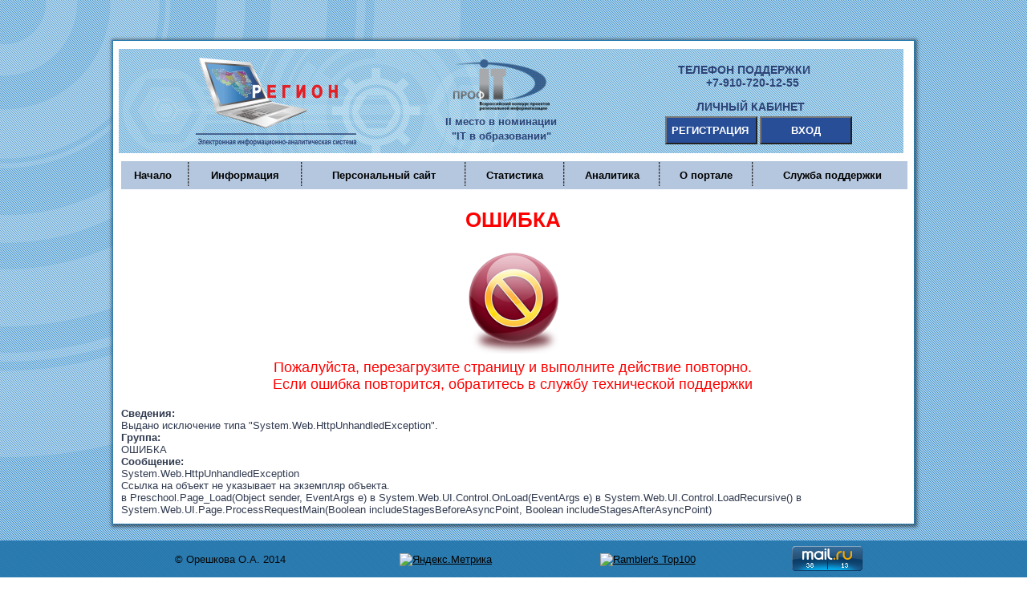

--- FILE ---
content_type: text/html; charset=utf-8
request_url: https://region67.region-systems.ru/Preschool.aspx?IdU=mdou15smolensk
body_size: 7108
content:


<!DOCTYPE html>

<html xmlns="http://www.w3.org/1999/xhtml">
<head><meta name="viewport" content="initial-scale = 1.0, maximum-scale = 1.0, user-scalable = no, width = device-width" /><meta charset="utf-8" /><title>
	ЭИАС Регион
</title>
    <script src="/Style-Art/jquery.js"></script>
    <script src="/Style-Art/script.js"></script>
    <script src="/Style-Art/script.responsive.js"></script>
    <link href="/Style-Art/style.css?4" rel="stylesheet" />
    <!--<link href="/Style-Art/style.ie7.css" rel="stylesheet" />-->
    <link href="/Style-Art/style.responsive.css" rel="stylesheet" />
    <!--<meta name="ms-https-connections-only" content="true" />-->
    <meta name="description" content="Электронная Информационно-Аналитическая Система Регион" /><meta property="og:description" content="Электронная Информационно-Аналитическая Система Регион" /><meta name="keywords" content="эиас регион, регион эиас, повышение квалификации, аттестация, статистика, аналитика" />

    <!--<script src="/Scripts/Snow/snowOk.js"></script>-->

    
<style type="text/css">
	.MenuRegion_0 { background-color:white;visibility:hidden;display:none;position:absolute;left:0px;top:0px; }
	.MenuRegion_1 { color:Black;font-family:Arial;font-size:Small;font-weight:bold;text-decoration:none; }
	.MenuRegion_2 { color:Black;background-color:#B5C7DE;font-family:Arial;font-size:Small;font-weight:bold;height:35px;width:100%; }
	.MenuRegion_3 {  }
	.MenuRegion_4 { padding:2px 5px 2px 5px; }
	.MenuRegion_5 {  }
	.MenuRegion_6 { padding:2px 5px 2px 5px; }
	.MenuRegion_7 { background-color:#B5C7DE; }
	.MenuRegion_8 { color:White; }
	.MenuRegion_9 { background-color:#284E98;height:35px; }
	.MenuRegion_10 {  }
	.MenuRegion_11 { background-color:#507CD1; }
	.MenuRegion_12 {  }
	.MenuRegion_13 {  }
	.MenuRegion_14 { color:White; }
	.MenuRegion_15 { color:White;background-color:#284E98;height:35px;width:100%; }
	.MenuRegion_16 { color:White; }
	.MenuRegion_17 { color:White;background-color:#284E98; }

</style></head>
<body id="regionbody">



    <form method="post" action="Error/Error.aspx?handler=Application_Error+-+Global.asax" id="form1">
<div class="aspNetHidden">
<input type="hidden" name="__EVENTTARGET" id="__EVENTTARGET" value="" />
<input type="hidden" name="__EVENTARGUMENT" id="__EVENTARGUMENT" value="" />
<input type="hidden" name="__VIEWSTATE" id="__VIEWSTATE" value="Fgp9KqA49gkylRzFw20NE0ePvuorZhbNyg4Bh/8qUvySsBwvVxKIyJ1mkFRmIJOTTY7hN2BgABecbKU6VcfH8a4s30jnCd3z5+XBINKzukeVHBvhHVLeVP61au+xXrkTEeaPKEb8LYKxNp88Ki/R1SmWn0s5zJdfCytypxs4mSLT4zZUdWWBp4nJtunU2ZRsWOO3Q+FNJPOlFAc82irRHeKyj0VdzLhjS4tIGLWFVMxupOz2/4zOAdP5/2Q9CoG5dDZZEn46zmk6npiARJe++qq8RAwt/iTRMFxvb1Eel2fAm81/S2VIOqpLmRqZjvYoCKc463GRLtEqDbnhQ5ED7BqdXHcbmwPMOrGSQSf/ZmAJBoD9VUnc4dkUWNNZ2uWjLMDqmALx7qJCKkND3Vrz+yTARmG+L8I6ernvt5xzMSWEld1LRCHuFBP28jBYRe3sg1b0y2kOBZ3iXQpFoAq4Ei8eZBDlnZ9iOcXU8wY1k+gzY677p8M4Y+nLEZ0gvPV8GeY8nKwZDn/ipt2ovtDq4RrNUmPVptZQyff8MP8LaIp5EsTOD9JmvvDuSWmxVK6FYYrDAvoDeC2g4Wjo/X15Q89gVbcbLcit9VJV73pWZIlw9LCv+XIYVwe04ia74TDGqmhX2agDwcHwOAJKqKbm6d5Mwd5kZXsNP1veTL03EmdsynaAvHrCoHellWM1jUc2KfWfScMJXmocgxsI8Kk+kKXVSvaikZkhBLxU1fwpLY2t5VIM6RxbBmj0peCnvAZAOvEjpsYpO9CMyublX03RMdtc/HnWcwFOgfWTMPcKBwjKn+r5ugiYAhEv9UBmysw0+ScrAm07ierMi7KeaJeUchv9v4hCXBqWj2XTnXzAcS8O95fMg8faDnw+C+aBkLMP+ZWHxYL6Lo9NMzaahsA+MJL5RsS96QY6AorE3rSqoT5yAg43JpBts7Y3NRnktew3xLsjW1DRetZpWimBqstP7C/Hdn+ccdF/PBNfiaCMhhjnJaiESwu31CSoSbyMtzcIsb7wEueOqEqYoEmTyM+AGOQJRk9g7las1I6X0P9ScwYDynExuBPiad02lUEqWxwm4iFJRwhBb56X5I1UcLnOldRx5bZXRro9C/E/QwNcKpOWrAhAMy0SYxrNDzX57rlSulOMUrCN7DSElUHNCQZVYU/g81c9Cql9XRPBpoX2aK+YeJSMhymgVJk9coKBrgp6JCTIfOntsrceDv57apC65hLEQrmWVY6kO3E5ZZkttVTVBcI9MEtcw0JuzJ+n0zKTSHV/ZplYK/ww6nLEA6wgQ9WBfxSsZ7l6oLVjIExg6+STDB4npduXCa4DhxT5iCpSGSFXr1BX1IgQwgy0gxWObPNnGv0qd4HOVSOx91MYk6yE2aXcb4Q3up7QjnIRjzuWsAX1ehajhRsfD8xMeCmo2WUct73SuEdy74VEoRsK+ie0dOZJn+giGd5V7KYig/VzUkh3OhkJAkEdqKHrs4rt5g==" />
</div>

<script type="text/javascript">
//<![CDATA[
var theForm = document.forms['form1'];
if (!theForm) {
    theForm = document.form1;
}
function __doPostBack(eventTarget, eventArgument) {
    if (!theForm.onsubmit || (theForm.onsubmit() != false)) {
        theForm.__EVENTTARGET.value = eventTarget;
        theForm.__EVENTARGUMENT.value = eventArgument;
        theForm.submit();
    }
}
//]]>
</script>


<script src="/WebResource.axd?d=pynGkmcFUV13He1Qd6_TZPNgC9dS7fVIB3slX9AMTFB9n1QhJhHPNM-4tbIqpkOAqpwO9KLJdO_eLod70ZJuFQ2&amp;t=637823473705833095" type="text/javascript"></script>


<script src="/WebResource.axd?d=btGBgULKnBPdDqUdf-V-FQxxK1jj-6l0v-lKo2Ok7aCEFtsAvhaCtD2KWJGgepvvg4XbWbAfOsjY-VbZuE-gGA2&amp;t=637823473705833095" type="text/javascript"></script>
<div class="aspNetHidden">

	<input type="hidden" name="__VIEWSTATEGENERATOR" id="__VIEWSTATEGENERATOR" value="969FC13A" />
	<input type="hidden" name="__EVENTVALIDATION" id="__EVENTVALIDATION" value="88X/gJ6vp8HfS3OoOM1TzreHfhJoRv1cvVJyxc8yW4fqfe4iaMvgCAexizuJCh9YYsAKvLXBIibqjCR5Zc37QTS0yfTOlPD2LeqAI6mqdzMrs/tRpmD11wtiyEfeTN4QiKxOlMdhNaU1U77XtL56kg==" />
</div>

        <div id="main">
            <div id="regionSheet" class="sheet clearfix">
                <header class="header">
                    <div class="shapes">
                        <a class="headline" data-left="86.8%" href="/News.aspx?Id=8">
                            <table>
                                <tr>
                                    <td>
                                        <img id="Image1" src="Images-Art/profit-logo.png" style="width:120px;" />
                                    </td>
                                </tr>
                                <tr>
                                    <td>
                                        <h4>II место в номинации</h4>
                                    </td>
                                </tr>
                                <tr>
                                    <td>
                                        <h4>"IT в образовании"</h4>
                                    </td>
                                </tr>
                            </table>

                        </a>



                        <a href="/Default.aspx" data-left="12.08%" class="logo-117548058">
                            <img src="/Images-Art/logo-117548058.png" />
                        </a>
                        <div class="shapes">
                            <div style="float: right; margin-top: 15px; margin-left: 7px; margin-right: 59px; width: 276px;">
                                <table>
                                    <tr>
                                        <td>
                                            <h4 style="text-align: center; font-size: 14px; font-family: Arial, 'Arial Unicode MS', Helvetica, Sans-Serif; font-weight: bold; font-style: normal; text-align: center; vertical-align: middle; color: #2D4376; margin-bottom: 10px;">
                                                <a style="text-decoration: none; color: #2D4376;" href="../Support.aspx">ТЕЛЕФОН ПОДДЕРЖКИ &nbsp; &nbsp;</a><br />
                                                <a style="text-decoration: none; color: #2D4376;" href="../Support.aspx">&nbsp;+7-910-720-12-55</a>
                                            </h4>
                                        </td>
                                    </tr>
                                    <tr>
                                        <td>
                                            <h4 style="text-align: center; font-size: 14px; font-family: Arial, 'Arial Unicode MS', Helvetica, Sans-Serif; font-weight: bold; font-style: normal; text-align: center; vertical-align: middle; color: #2D4376 !important;">ЛИЧНЫЙ КАБИНЕТ</h4>
                                        </td>
                                    </tr>
                                    <tr>
                                        <td style="text-align: center;">
                                            <section id="login">
                                                
                                                        <ul>
                                                            <li>
                                                                <input type="submit" name="ctl00$ctl11$Button2" value="РЕГИСТРАЦИЯ " id="ctl11_Button2" style="color:White;background-color:#284E98;height:35px;width:115px;" /></li>
                                                            <li>
                                                                <input type="submit" name="ctl00$ctl11$Button1" value="ВХОД" id="ctl11_Button1" style="color:White;background-color:#284E98;height:35px;width:115px;" /></li>
                                                        </ul>
                                                    
                                            </section>
                                        </td>
                                    </tr>
                                </table>

                            </div>

                        </div>
                    </div>
                </header>
                <div style="padding-top: 10px; min-width: 980px;">
                    <a href="#MenuRegion_SkipLink" style="position:absolute;left:-10000px;top:auto;width:1px;height:1px;overflow:hidden;">Проход по ссылкам навигации</a><table id="MenuRegion" class="MenuRegion_2" cellpadding="0" cellspacing="0" border="0" style="text-align: center;">
	<tr>
		<td onmouseover="Menu_HoverStatic(this)" onmouseout="Menu_Unhover(this)" onkeyup="Menu_Key(event)" id="MenuRegionn0"><table class="MenuRegion_4" cellpadding="0" cellspacing="0" border="0" width="100%">
			<tr>
				<td style="white-space:nowrap;"><a class="MenuRegion_1 MenuRegion_3" href="Default.aspx">Начало</a></td>
			</tr>
		</table></td><td style="width:3px;"></td><td><img src="Images/Buttons/%D1%80%D0%B0%D0%B7%D0%B4%D0%B5%D0%BB%D0%B8%D1%82%D0%B5%D0%BB%D1%8C2.png" alt="" /></td><td onmouseover="Menu_HoverStatic(this)" onmouseout="Menu_Unhover(this)" onkeyup="Menu_Key(event)" id="MenuRegionn1"><table class="MenuRegion_4" cellpadding="0" cellspacing="0" border="0" width="100%">
			<tr>
				<td style="white-space:nowrap;"><a class="MenuRegion_1 MenuRegion_3" href="Information.aspx">Информация</a></td>
			</tr>
		</table></td><td style="width:3px;"></td><td><img src="Images/Buttons/%D1%80%D0%B0%D0%B7%D0%B4%D0%B5%D0%BB%D0%B8%D1%82%D0%B5%D0%BB%D1%8C2.png" alt="" /></td><td onmouseover="Menu_HoverStatic(this)" onmouseout="Menu_Unhover(this)" onkeyup="Menu_Key(event)" id="MenuRegionn2"><table class="MenuRegion_4" cellpadding="0" cellspacing="0" border="0" width="100%">
			<tr>
				<td style="white-space:nowrap;"><a class="MenuRegion_1 MenuRegion_3" href="Sites.aspx">Персональный сайт</a></td>
			</tr>
		</table></td><td style="width:3px;"></td><td><img src="Images/Buttons/%D1%80%D0%B0%D0%B7%D0%B4%D0%B5%D0%BB%D0%B8%D1%82%D0%B5%D0%BB%D1%8C2.png" alt="" /></td><td onmouseover="Menu_HoverStatic(this)" onmouseout="Menu_Unhover(this)" onkeyup="Menu_Key(event)" id="MenuRegionn3"><table class="MenuRegion_4" cellpadding="0" cellspacing="0" border="0" width="100%">
			<tr>
				<td style="white-space:nowrap;"><a class="MenuRegion_1 MenuRegion_3" href="Statistics.aspx">Статистика</a></td>
			</tr>
		</table></td><td style="width:3px;"></td><td><img src="Images/Buttons/%D1%80%D0%B0%D0%B7%D0%B4%D0%B5%D0%BB%D0%B8%D1%82%D0%B5%D0%BB%D1%8C2.png" alt="" /></td><td onmouseover="Menu_HoverStatic(this)" onmouseout="Menu_Unhover(this)" onkeyup="Menu_Key(event)" id="MenuRegionn4"><table class="MenuRegion_4" cellpadding="0" cellspacing="0" border="0" width="100%">
			<tr>
				<td style="white-space:nowrap;"><a class="MenuRegion_1 MenuRegion_3" href="Analytics.aspx">Аналитика</a></td>
			</tr>
		</table></td><td style="width:3px;"></td><td><img src="Images/Buttons/%D1%80%D0%B0%D0%B7%D0%B4%D0%B5%D0%BB%D0%B8%D1%82%D0%B5%D0%BB%D1%8C2.png" alt="" /></td><td onmouseover="Menu_HoverStatic(this)" onmouseout="Menu_Unhover(this)" onkeyup="Menu_Key(event)" id="MenuRegionn5"><table class="MenuRegion_4" cellpadding="0" cellspacing="0" border="0" width="100%">
			<tr>
				<td style="white-space:nowrap;"><a class="MenuRegion_1 MenuRegion_3" href="Portal.aspx">О портале</a></td>
			</tr>
		</table></td><td style="width:3px;"></td><td><img src="Images/Buttons/%D1%80%D0%B0%D0%B7%D0%B4%D0%B5%D0%BB%D0%B8%D1%82%D0%B5%D0%BB%D1%8C2.png" alt="" /></td><td onmouseover="Menu_HoverStatic(this)" onmouseout="Menu_Unhover(this)" onkeyup="Menu_Key(event)" id="MenuRegionn6"><table class="MenuRegion_4" cellpadding="0" cellspacing="0" border="0" width="100%">
			<tr>
				<td style="white-space:nowrap;"><a class="MenuRegion_1 MenuRegion_3" href="Support.aspx">Служба поддержки</a></td>
			</tr>
		</table></td>
	</tr>
</table><a id="MenuRegion_SkipLink"></a>
                </div>
                <div style="padding-top: 10px;">
                    <span id="SiteMapPath" style="font-style:italic;"><a href="#SiteMapPath_SkipLink" style="position:absolute;left:-10000px;top:auto;width:1px;height:1px;overflow:hidden;">Проход по ссылкам навигации</a><a id="SiteMapPath_SkipLink"></a></span>
                </div>

                <div class="layout-wrapper">
                    <div class="content-layout">
                        <div class="content-layout-row">
                            <div class="layout-cell content">
                                

    <table id="ContentPlaceHolder1_Table1">
	<tr>
		<td align="center" style="width:970px;">
                <h1 style="color:red;">ОШИБКА</h1>
            </td>
	</tr><tr>
		<td align="center">
                <br />
            </td>
	</tr><tr>
		<td align="center" style="width:970px;"><img id="ContentPlaceHolder1_Image1" src="/Images/error.png" />
                <br />
            </td>
	</tr><tr>
		<td align="center" style="width:970px;"><span id="ContentPlaceHolder1_FriendlyErrorMsg" style="font-size:Large;color: red; text-align:center;">Пожалуйста, перезагрузите страницу и выполните действие повторно. <br/>Если ошибка повторится, обратитесь в службу технической поддержки</span>
                <br />
            </td>
	</tr>
</table>

  

    <div id="ContentPlaceHolder1_DetailedErrorPanel">
	
        <p>&nbsp;</p>
        <h4>Сведения:</h4>
        <p>
            <span id="ContentPlaceHolder1_ErrorDetailedMsg" style="font-size:Small;">Выдано исключение типа "System.Web.HttpUnhandledException".</span><br />
        </p>

        <h4>Группа:</h4>
        <p>
            <span id="ContentPlaceHolder1_ErrorHandler" style="font-size:Small;">ОШИБКА</span><br />
        </p>

        <h4>Сообщение:</h4>
        <p>
            <span id="ContentPlaceHolder1_InnerMessage" style="font-size:Small;">System.Web.HttpUnhandledException<br/>Ссылка на объект не указывает на экземпляр объекта.</span><br />
        </p>
        <p>
            <span id="ContentPlaceHolder1_InnerTrace">   в Preschool.Page_Load(Object sender, EventArgs e)
   в System.Web.UI.Control.OnLoad(EventArgs e)
   в System.Web.UI.Control.LoadRecursive()
   в System.Web.UI.Page.ProcessRequestMain(Boolean includeStagesBeforeAsyncPoint, Boolean includeStagesAfterAsyncPoint)</span>
        </p>
    
</div>

                            </div>
                        </div>
                    </div>
                </div>
            </div>
            <footer class="footer">
                <div class="footer-inner">
                    <table class="article" border="0" style="width: 990px;">
                        <tbody>
                            <tr class="even">
                                <td style="padding-top: 0; padding-right: 0; padding-bottom: 0; padding-left: 0; border-top-width: 0; border-right-width: 0; border-bottom-width: 0; border-left-width: 0;" class="">© Орешкова О.А. 2014</td>
                                <td>

                                    <!-- Yandex.Metrika informer -->
                                    <a href="https://metrika.yandex.ru/stat/?id=30254874&amp;from=informer" target="_blank" rel="nofollow">
                                        <img src="https://informer.yandex.ru/informer/30254874/3_1_FFFFFFFF_EFEFEFFF_0_pageviews" style="width: 88px; height: 31px; border: 0;" alt="Яндекс.Метрика" title="Яндекс.Метрика: данные за сегодня (просмотры, визиты и уникальные посетители)" onclick="try{Ya.Metrika.informer({i:this,id:30254874,lang:'ru'});return false}catch(e){}" /></a><!-- /Yandex.Metrika informer -->
                                </td>
                                <td>
                                    <!-- begin of Top100 code -->
                                    <a href="http://top100.rambler.ru/navi/3125084/">
                                        <img src="https://scounter.rambler.ru/top100.cnt?3125084" alt="Rambler's Top100" border="0" />
                                    </a>
                                </td>
                                <td>
                                    <!-- Rating@Mail.ru logo -->
                                    <a target="_blank" href="http://top.mail.ru/jump?from=2679249">
                                        <img src="//top-fwz1.mail.ru/counter?id=2679249;t=479;l=1"
                                            border="0" height="31" width="88" alt="Рейтинг@Mail.ru" /></a>
                                    <!-- //Rating@Mail.ru logo -->
                                </td>
                                <td>
                                    <!--
                                    <img alt="comodo secure" src="/Images/comodo_secure_seal_100x85_transp.png" />-->
                                </td>
                            </tr>
                        </tbody>
                    </table>
                    <p>
                        <br />
                    </p>
                </div>
            </footer>
        </div>

    

<script type="text/javascript">
//<![CDATA[
var MenuRegion_Data = new Object();
MenuRegion_Data.disappearAfter = 500;
MenuRegion_Data.horizontalOffset = 2;
MenuRegion_Data.verticalOffset = 0;
MenuRegion_Data.hoverClass = 'MenuRegion_17';
MenuRegion_Data.hoverHyperLinkClass = 'MenuRegion_16';
MenuRegion_Data.staticHoverClass = 'MenuRegion_15';
MenuRegion_Data.staticHoverHyperLinkClass = 'MenuRegion_14';
MenuRegion_Data.iframeUrl = '/WebResource.axd?d=beToSAE3vdsL1QUQUxjWdaMe-d4f0JjVxaztBDvLU3szyLB2e4oeXyqlSCkpzJdpnlZtl_INrVetcm5mt7tbgg2&t=637823473705833095';
//]]>
</script>
</form>

</body>
</html>


--- FILE ---
content_type: text/css
request_url: https://region67.region-systems.ru/Style-Art/style.css?4
body_size: 12701
content:
#main {
	background: #78B7DE url("../Images-Art/page.jpeg") fixed;
	background: url("../Images-Art/pageglare.png") no-repeat, linear-gradient(top, rgba(144, 196, 228, 0.3) 0, rgba(144, 196, 228, 0.3) 420px, rgba(47, 138, 195, 0.15) 866px, rgba(37, 108, 152, 0.19) 1050px) no-repeat, url("../Images-Art/page.jpeg"), linear-gradient(top, #78B7DE 0, #78B7DE 420px, #3292CD 866px, #2B7DB1 1050px) no-repeat;
	background: url("../Images-Art/pageglare.png") no-repeat, -webkit-linear-gradient(top, rgba(144, 196, 228, 0.3) 0, rgba(144, 196, 228, 0.3) 420px, rgba(47, 138, 195, 0.15) 866px, rgba(37, 108, 152, 0.19) 1050px) no-repeat, url("../Images-Art/page.jpeg"), -webkit-linear-gradient(top, #78B7DE 0, #78B7DE 420px, #3292CD 866px, #2B7DB1 1050px) no-repeat;
	background: url("../Images-Art/pageglare.png") no-repeat, -moz-linear-gradient(top, rgba(144, 196, 228, 0.3) 0, rgba(144, 196, 228, 0.3) 420px, rgba(47, 138, 195, 0.15) 866px, rgba(37, 108, 152, 0.19) 1050px) no-repeat, url("../Images-Art/page.jpeg"), -moz-linear-gradient(top, #78B7DE 0, #78B7DE 420px, #3292CD 866px, #2B7DB1 1050px) no-repeat;
	background: url("../Images-Art/pageglare.png") no-repeat, -o-linear-gradient(top, rgba(144, 196, 228, 0.3) 0, rgba(144, 196, 228, 0.3) 420px, rgba(47, 138, 195, 0.15) 866px, rgba(37, 108, 152, 0.19) 1050px) no-repeat, url("../Images-Art/page.jpeg"), -o-linear-gradient(top, #78B7DE 0, #78B7DE 420px, #3292CD 866px, #2B7DB1 1050px) no-repeat;
	background: url("../Images-Art/pageglare.png") no-repeat, -ms-linear-gradient(top, rgba(144, 196, 228, 0.3) 0, rgba(144, 196, 228, 0.3) 420px, rgba(47, 138, 195, 0.15) 866px, rgba(37, 108, 152, 0.19) 1050px) no-repeat, url("../Images-Art/page.jpeg"), -ms-linear-gradient(top, #78B7DE 0, #78B7DE 420px, #3292CD 866px, #2B7DB1 1050px) no-repeat;
	background: url("../Images-Art/pageglare.png") no-repeat, linear-gradient(top, rgba(144, 196, 228, 0.3) 0, rgba(144, 196, 228, 0.3) 420px, rgba(47, 138, 195, 0.15) 866px, rgba(37, 108, 152, 0.19) 1050px) no-repeat, url("../Images-Art/page.jpeg"), linear-gradient(top, #78B7DE 0, #78B7DE 420px, #3292CD 866px, #2B7DB1 1050px) no-repeat;
	-svg-background: url("../Images-Art/pageglare.png") no-repeat, linear-gradient(top, rgba(144, 196, 228, 0.3) 0, rgba(144, 196, 228, 0.3) 420px, rgba(47, 138, 195, 0.15) 866px, rgba(37, 108, 152, 0.19) 1050px) no-repeat, url("../Images-Art/page.jpeg"), linear-gradient(top, #78B7DE 0, #78B7DE 420px, #3292CD 866px, #2B7DB1 1050px) no-repeat;
	background-attachment: fixed, fixed, fixed, fixed !important;
	margin: 0 auto;
	font-size: 13px;
	font-family: Arial, 'Arial Unicode MS', Helvetica, Sans-Serif;
	font-weight: normal;
	font-style: normal;
	position: relative;
	width: 100%;
	min-height: 100%;
	left: 0;
	top: 0;
	cursor: default;
	overflow: hidden;
}

table, ul.hmenu {
	font-size: 13px;
	font-family: Arial, 'Arial Unicode MS', Helvetica, Sans-Serif;
	font-weight: normal;
	font-style: normal;
}

h1, h2, h3, h4, h5, h6, p, a, ul, ol, li {
	margin: 0;
	padding: 0;
}


.button {
	border-collapse: separate;
	-webkit-background-origin: border-box !important;
	-moz-background-origin: border-box !important;
	background-origin: border-box !important;
	background: #FFFFFF;
	background: linear-gradient(top, #FFFFFF 0, #D1D1D1 100%) no-repeat;
	background: -webkit-linear-gradient(top, #FFFFFF 0, #D1D1D1 100%) no-repeat;
	background: -moz-linear-gradient(top, #FFFFFF 0, #D1D1D1 100%) no-repeat;
	background: -o-linear-gradient(top, #FFFFFF 0, #D1D1D1 100%) no-repeat;
	background: -ms-linear-gradient(top, #FFFFFF 0, #D1D1D1 100%) no-repeat;
	background: linear-gradient(top, #FFFFFF 0, #D1D1D1 100%) no-repeat;
	-svg-background: linear-gradient(top, #FFFFFF 0, #D1D1D1 100%) no-repeat;
	-webkit-box-shadow: 1px 1px 2px 1px rgba(0, 0, 0, 0.15);
	-moz-box-shadow: 1px 1px 2px 1px rgba(0, 0, 0, 0.15);
	box-shadow: 1px 1px 2px 1px rgba(0, 0, 0, 0.15);
	border: 1px solid #A0ABC5;
	padding: 0 20px;
	margin: 0 auto;
	/*width: 110px;*/
	height: 40px;
}

.postcontent,
.postheadericons,
.postfootericons,
.blockcontent,
ul.vmenu a {
	text-align: left;
}

	.postcontent,
	.postcontent li,
	.postcontent table,
	.postcontent a,
	.postcontent a:link,
	.postcontent a:visited,
	.postcontent a.visited,
	.postcontent a:hover,
	.postcontent a.hovered {
		font-family: Arial, 'Arial Unicode MS', Helvetica, Sans-Serif;
	}

		.postcontent p {
			margin: 0px 0 12px 0;
		}

		.postcontent h1, .postcontent h1 a, .postcontent h1 a:link, .postcontent h1 a:visited, .postcontent h1 a:hover,
		.postcontent h2, .postcontent h2 a, .postcontent h2 a:link, .postcontent h2 a:visited, .postcontent h2 a:hover,
		.postcontent h3, .postcontent h3 a, .postcontent h3 a:link, .postcontent h3 a:visited, .postcontent h3 a:hover,
		.postcontent h4, .postcontent h4 a, .postcontent h4 a:link, .postcontent h4 a:visited, .postcontent h4 a:hover,
		.postcontent h5, .postcontent h5 a, .postcontent h5 a:link, .postcontent h5 a:visited, .postcontent h5 a:hover,
		.postcontent h6, .postcontent h6 a, .postcontent h6 a:link, .postcontent h6 a:visited, .postcontent h6 a:hover,
		.blockheader .t, .blockheader .t a, .blockheader .t a:link, .blockheader .t a:visited, .blockheader .t a:hover,
		.vmenublockheader .t, .vmenublockheader .t a, .vmenublockheader .t a:link, .vmenublockheader .t a:visited, .vmenublockheader .t a:hover,
		.headline, .headline a, .headline a:link, .headline a:visited, .headline a:hover,
		.slogan, .slogan a, .slogan a:link, .slogan a:visited, .slogan a:hover,
		.postheader, .postheader a, .postheader a:link, .postheader a:visited, .postheader a:hover {
			font-size: 32px;
			font-family: Arial, 'Arial Unicode MS', Helvetica, Sans-Serif;
			font-weight: bold;
			font-style: normal;
			text-decoration: none;
		}

		.postcontent a, .postcontent a:link {
			font-family: Arial, 'Arial Unicode MS', Helvetica, Sans-Serif;
			text-decoration: none;
			color: #3292CD;
		}

			.postcontent a:visited, .postcontent a.visited {
				font-family: Arial, 'Arial Unicode MS', Helvetica, Sans-Serif;
				text-decoration: none;
				color: #4A5878;
			}

			.postcontent a:hover, .postcontent a.hover {
				font-family: Arial, 'Arial Unicode MS', Helvetica, Sans-Serif;
				text-decoration: underline;
				color: #3292CD;
			}

		.postcontent h1 {
			color: #3292CD;
			margin-top: 21px;
			margin-bottom: 21px;
			font-size: 32px;
			font-family: Arial, 'Arial Unicode MS', Helvetica, Sans-Serif;
		}

	.blockcontent h1 {
		margin-top: 21px;
		margin-bottom: 21px;
		font-size: 32px;
		font-family: Arial, 'Arial Unicode MS', Helvetica, Sans-Serif;
	}

		.postcontent h1 a, .postcontent h1 a:link, .postcontent h1 a:hover, .postcontent h1 a:visited, .blockcontent h1 a, .blockcontent h1 a:link, .blockcontent h1 a:hover, .blockcontent h1 a:visited {
			font-size: 32px;
			font-family: Arial, 'Arial Unicode MS', Helvetica, Sans-Serif;
		}

	.postcontent h2 {
		color: #3292CD;
		margin-top: 19px;
		margin-bottom: 19px;
		font-size: 24px;
		font-family: Arial, 'Arial Unicode MS', Helvetica, Sans-Serif;
	}

	.blockcontent h2 {
		margin-top: 19px;
		margin-bottom: 19px;
		font-size: 24px;
		font-family: Arial, 'Arial Unicode MS', Helvetica, Sans-Serif;
	}

		.postcontent h2 a, .postcontent h2 a:link, .postcontent h2 a:hover, .postcontent h2 a:visited, .blockcontent h2 a, .blockcontent h2 a:link, .blockcontent h2 a:hover, .blockcontent h2 a:visited {
			font-size: 24px;
			font-family: Arial, 'Arial Unicode MS', Helvetica, Sans-Serif;
		}

	.postcontent h3 {
		color: #3292CD;
		margin-top: 19px;
		margin-bottom: 19px;
		font-size: 19px;
		font-family: Arial, 'Arial Unicode MS', Helvetica, Sans-Serif;
	}

	.blockcontent h3 {
		margin-top: 19px;
		margin-bottom: 19px;
		font-size: 19px;
		font-family: Arial, 'Arial Unicode MS', Helvetica, Sans-Serif;
	}

		.postcontent h3 a, .postcontent h3 a:link, .postcontent h3 a:hover, .postcontent h3 a:visited, .blockcontent h3 a, .blockcontent h3 a:link, .blockcontent h3 a:hover, .blockcontent h3 a:visited {
			font-size: 19px;
			font-family: Arial, 'Arial Unicode MS', Helvetica, Sans-Serif;
		}

	.postcontent h4 {
		color: #1F2533;
		margin-top: 20px;
		margin-bottom: 20px;
		font-size: 16px;
		font-family: Arial, 'Arial Unicode MS', Helvetica, Sans-Serif;
	}

	.blockcontent h4 {
		margin-top: 20px;
		margin-bottom: 20px;
		font-size: 16px;
		font-family: Arial, 'Arial Unicode MS', Helvetica, Sans-Serif;
	}

		.postcontent h4 a, .postcontent h4 a:link, .postcontent h4 a:hover, .postcontent h4 a:visited, .blockcontent h4 a, .blockcontent h4 a:link, .blockcontent h4 a:hover, .blockcontent h4 a:visited {
			font-size: 16px;
			font-family: Arial, 'Arial Unicode MS', Helvetica, Sans-Serif;
		}

	.postcontent h5 {
		color: #1F2533;
		margin-top: 26px;
		margin-bottom: 26px;
		font-size: 13px;
		font-family: Arial, 'Arial Unicode MS', Helvetica, Sans-Serif;
	}

	.blockcontent h5 {
		margin-top: 26px;
		margin-bottom: 26px;
		font-size: 13px;
		font-family: Arial, 'Arial Unicode MS', Helvetica, Sans-Serif;
	}

		.postcontent h5 a, .postcontent h5 a:link, .postcontent h5 a:hover, .postcontent h5 a:visited, .blockcontent h5 a, .blockcontent h5 a:link, .blockcontent h5 a:hover, .blockcontent h5 a:visited {
			font-size: 13px;
			font-family: Arial, 'Arial Unicode MS', Helvetica, Sans-Serif;
		}

	.postcontent h6 {
		color: #4A5878;
		margin-top: 35px;
		margin-bottom: 35px;
		font-size: 11px;
		font-family: Arial, 'Arial Unicode MS', Helvetica, Sans-Serif;
	}

	.blockcontent h6 {
		margin-top: 35px;
		margin-bottom: 35px;
		font-size: 11px;
		font-family: Arial, 'Arial Unicode MS', Helvetica, Sans-Serif;
	}

		.postcontent h6 a, .postcontent h6 a:link, .postcontent h6 a:hover, .postcontent h6 a:visited, .blockcontent h6 a, .blockcontent h6 a:link, .blockcontent h6 a:hover, .blockcontent h6 a:visited {
			font-size: 11px;
			font-family: Arial, 'Arial Unicode MS', Helvetica, Sans-Serif;
		}

header, footer, article, nav, #hmenu-bg, .sheet, .hmenu a, .vmenu a, .slidenavigator > a, .checkbox:before, .radiobutton:before {
	-webkit-background-origin: border-box !important;
	-moz-background-origin: border-box !important;
	background-origin: border-box !important;
}

header, footer, article, nav, #hmenu-bg, .sheet, .slidenavigator > a, .checkbox:before, .radiobutton:before {
	display: block;
	-webkit-box-sizing: border-box;
	-moz-box-sizing: border-box;
	box-sizing: border-box;
}

ul {
	/*list-style-type: none;*/
    padding-left:20px;
}

ol {
	list-style-position: inside;
}

html, body {
	height: 100%;
}

body {
	padding: 0;
	margin: 0;
	min-width: 1000px;
	color: #303A4F;
}

.header:before, #header-bg:before, .layout-cell:before, .layout-wrapper:before, .footer:before, .nav:before, #hmenu-bg:before, .sheet:before {
	width: 100%;
	content: " ";
	display: table;
}

.header:after, #header-bg:after, .layout-cell:after, .layout-wrapper:after, .footer:after, .nav:after, #hmenu-bg:after, .sheet:after,
.cleared, .clearfix:after {
	clear: both;
	font: 0/0 serif;
	display: block;
	content: " ";
}

form {
	padding: 0 !important;
	margin: 0 !important;
}

table.position {
	position: relative;
	width: 100%;
	table-layout: fixed;
}

li h1, .postcontent li h1, .blockcontent li h1 {
	margin: 1px;
}

li h2, .postcontent li h2, .blockcontent li h2 {
	margin: 1px;
}

li h3, .postcontent li h3, .blockcontent li h3 {
	margin: 1px;
}

li h4, .postcontent li h4, .blockcontent li h4 {
	margin: 1px;
}

li h5, .postcontent li h5, .blockcontent li h5 {
	margin: 1px;
}

li h6, .postcontent li h6, .blockcontent li h6 {
	margin: 1px;
}

li p, .postcontent li p, .blockcontent li p {
	margin: 1px;
}


.shapes {
	position: absolute;
	top: 0;
	right: 0;
	bottom: 0;
	left: 0;
	overflow: hidden;
	z-index: 0;
}

.slider-inner {
	position: relative;
	overflow: hidden;
	width: 100%;
	height: 100%;
}

.slidenavigator > a {
	display: inline-block;
	vertical-align: middle;
	outline-style: none;
	font-size: 1px;
}

	.slidenavigator > a:last-child {
		margin-right: 0 !important;
	}

.headline {
	display: inline-block;
	position: absolute;
	min-width: 50px;
	top: 10px;
	left: 68%;
	line-height: 100%;
	margin-left: -271px !important;
	-webkit-transform: rotate(0deg);
	-moz-transform: rotate(0deg);
	-o-transform: rotate(0deg);
	-ms-transform: rotate(0deg);
	transform: rotate(0deg);
	z-index: 101;
}

	.headline,
	.headline a,
	.headline a:link,
	.headline a:visited,
	.headline a:hover {
		font-size: 14px;
		font-family: Arial, 'Arial Unicode MS', Helvetica, Sans-Serif;
		font-weight: bold;
		font-style: normal;
		text-decoration: none;
		padding: 0;
		margin: 0;
		color: #2D4376 !important;
		white-space: nowrap;
		width: 176px;
		text-align: center;
		height: 31px;
	}

.logo-117548058 {
	position: absolute;
	top: 11px;
	left: 12.08%;
	margin-left: -24px !important;
	-webkit-transform: rotate(0deg);
	-moz-transform: rotate(0deg);
	-o-transform: rotate(0deg);
	-ms-transform: rotate(0deg);
	transform: rotate(0deg);
	z-index: 102;
	width: 200px;
	height: 110px;
}





.sheet {
	background: #FFFFFF;
	-webkit-box-shadow: 1px 1px 4px 2px rgba(0, 0, 0, 0.5);
	-moz-box-shadow: 1px 1px 4px 2px rgba(0, 0, 0, 0.5);
	box-shadow: 1px 1px 4px 2px rgba(0, 0, 0, 0.5);
	border: 1px solid #2B7DB1;
	padding: 10px;
	margin: 50px auto 0;
	position: relative;
	cursor: auto;
	width: 1000px;
	z-index: auto !important;
}

.header {
	margin: 0 auto;
	height: 130px;
	background-image: url('../Images-Art/header.jpg');
	background-position: 0 0;
	background-repeat: no-repeat;
	position: relative;
	z-index: auto !important;
	top: 0px;
	left: -3px;
	width: 993px;
}

.responsive .header {
	background-image: url("../Images-Art/header.jpg");
	background-position: center center;
}

.header > .widget {
	position: absolute;
	z-index: 101;
}

.nav {
	background: #FFFFFF url("../Images-Art/nav.png") bottom left repeat-x scroll;
	padding: 6px;
	margin: 0 auto;
	position: relative;
	z-index: 499;
	text-align: left;
}

ul.hmenu a, ul.hmenu a:link, ul.hmenu a:visited, ul.hmenu a:hover {
	outline: none;
	position: relative;
	z-index: 11;
}

ul.hmenu, ul.hmenu ul {
	display: block;
	margin: 0;
	padding: 0;
	border: 0;
	list-style-type: none;
}

	ul.hmenu li {
		position: relative;
		z-index: 5;
		display: block;
		float: left;
		background: none;
		margin: 0;
		padding: 0;
		border: 0;
	}

		ul.hmenu li:hover {
			z-index: 10000;
			white-space: normal;
		}

	ul.hmenu:after, ul.hmenu ul:after {
		content: ".";
		height: 0;
		display: block;
		visibility: hidden;
		overflow: hidden;
		clear: both;
	}

	ul.hmenu, ul.hmenu ul {
		min-height: 0;
	}

ul.hmenu {
	display: inline-block;
	vertical-align: middle;
}

.nav:before {
	content: ' ';
}

.hmenu-extra1 {
	position: relative;
	display: block;
	float: left;
	width: auto;
	height: auto;
	background-position: center;
}

.hmenu-extra2 {
	position: relative;
	display: block;
	float: right;
	width: auto;
	height: auto;
	background-position: center;
}

.hmenu {
	float: left;
}

.menuitemcontainer {
	margin: 0 auto;
}

ul.hmenu > li {
	margin-left: 9px;
}

	ul.hmenu > li:first-child {
		margin-left: 4px;
	}

	ul.hmenu > li:last-child, ul.hmenu > li.last-child {
		margin-right: 4px;
	}

	ul.hmenu > li > a {
		padding: 0 17px;
		margin: 0 auto;
		position: relative;
		display: block;
		height: 31px;
		cursor: pointer;
		text-decoration: none;
		color: #344B4A;
		line-height: 31px;
		text-align: center;
	}

.hmenu > li > a,
.hmenu > li > a:link,
.hmenu > li > a:visited,
.hmenu > li > a.active,
.hmenu > li > a:hover {
	font-size: 14px;
	font-family: Arial, 'Arial Unicode MS', Helvetica, Sans-Serif;
	font-weight: bold;
	font-style: normal;
	text-decoration: none;
	text-align: left;
}

ul.hmenu > li > a.active {
	background: #3B5D87;
	background: linear-gradient(top, #4871A3 0, #304C6E 100%) no-repeat;
	background: -webkit-linear-gradient(top, #4871A3 0, #304C6E 100%) no-repeat;
	background: -moz-linear-gradient(top, #4871A3 0, #304C6E 100%) no-repeat;
	background: -o-linear-gradient(top, #4871A3 0, #304C6E 100%) no-repeat;
	background: -ms-linear-gradient(top, #4871A3 0, #304C6E 100%) no-repeat;
	background: linear-gradient(top, #4871A3 0, #304C6E 100%) no-repeat;
	-svg-background: linear-gradient(top, #4871A3 0, #304C6E 100%) no-repeat;
	padding: 0 17px;
	margin: 0 auto;
	color: #FFFFFF;
	text-decoration: none;
}

ul.hmenu > li > a:visited,
ul.hmenu > li > a:hover,
ul.hmenu > li:hover > a {
	text-decoration: none;
}

ul.hmenu > li > a:hover, .desktop ul.hmenu > li:hover > a {
	background: #2B7DB1;
	background: linear-gradient(top, #3292CD 0, #246994 100%) no-repeat;
	background: -webkit-linear-gradient(top, #3292CD 0, #246994 100%) no-repeat;
	background: -moz-linear-gradient(top, #3292CD 0, #246994 100%) no-repeat;
	background: -o-linear-gradient(top, #3292CD 0, #246994 100%) no-repeat;
	background: -ms-linear-gradient(top, #3292CD 0, #246994 100%) no-repeat;
	background: linear-gradient(top, #3292CD 0, #246994 100%) no-repeat;
	-svg-background: linear-gradient(top, #3292CD 0, #246994 100%) no-repeat;
	padding: 0 17px;
	margin: 0 auto;
}

ul.hmenu > li > a:hover,
.desktop ul.hmenu > li:hover > a {
	color: #FFFFFF;
	text-decoration: none;
}

ul.hmenu > li:before {
	position: absolute;
	display: block;
	content: ' ';
	top: 0;
	left: -9px;
	width: 9px;
	height: 31px;
	background: url("../Images-Art/menuseparator.png") center center no-repeat;
}

ul.hmenu > li:first-child:before {
	display: none;
}

ul.hmenu li li a {
	background: #A0ABC5;
	border: 1px solid #818FB1;
	padding: 0 22px;
	margin: 0 auto;
}

ul.hmenu li li {
	float: none;
	width: auto;
	margin-top: 0;
	margin-bottom: 0;
}

.desktop ul.hmenu li li ul > li:first-child {
	margin-top: 0;
}

ul.hmenu li li ul > li:last-child {
	margin-bottom: 0;
}

.hmenu ul a {
	display: block;
	white-space: nowrap;
	height: 23px;
	min-width: 7em;
	border: 1px solid transparent;
	text-align: left;
	line-height: 23px;
	color: #1B2727;
	font-size: 12px;
	font-family: Arial, 'Arial Unicode MS', Helvetica, Sans-Serif;
	text-decoration: none;
	margin: 0;
}

.hmenu li li a {
	border-top-width: 0 !important;
}

.hmenu li li:hover > a {
	border-top-width: 1px !important;
}

.hmenu ul > li:first-child > a {
	border-top-width: 1px !important;
}

.hmenu ul a:link,
.hmenu ul a:visited,
.hmenu ul a.active,
.hmenu ul a:hover {
	text-align: left;
	line-height: 23px;
	color: #1B2727;
	font-size: 12px;
	font-family: Arial, 'Arial Unicode MS', Helvetica, Sans-Serif;
	text-decoration: none;
	margin: 0;
}

ul.hmenu ul li a:hover, .desktop ul.hmenu ul li:hover > a {
	background: #818FB1;
	border: 1px solid #5F719B;
	margin: 0 auto;
}

.hmenu ul a:hover {
	color: #000000;
}

.hmenu ul li a.hmenu-before-hovered {
	border-bottom-width: 0 !important;
}

.desktop .hmenu ul li:hover > a {
	color: #000000;
}

ul.hmenu ul:before {
	background: #5F719B;
	margin: 0 auto;
	display: block;
	position: absolute;
	content: ' ';
	z-index: 1;
}

.desktop ul.hmenu li:hover > ul {
	visibility: visible;
	top: 100%;
}

.desktop ul.hmenu li li:hover > ul {
	top: 0;
	left: 100%;
}

ul.hmenu ul {
	visibility: hidden;
	position: absolute;
	z-index: 10;
	left: 0;
	top: 0;
	background-image: url("../Images-Art/spacer.gif");
}

.desktop ul.hmenu > li > ul {
	padding: 10px 30px 30px 30px;
	margin: -10px 0 0 -30px;
}

.desktop ul.hmenu ul ul {
	padding: 30px 30px 30px 10px;
	margin: -30px 0 0 -10px;
}

.desktop ul.hmenu ul.hmenu-left-to-right {
	right: auto;
	left: 0;
	margin: -10px 0 0 -30px;
}

.desktop ul.hmenu ul.hmenu-right-to-left {
	left: auto;
	right: 0;
	margin: -10px -30px 0 0;
}

.desktop ul.hmenu li li:hover > ul.hmenu-left-to-right {
	right: auto;
	left: 100%;
}

.desktop ul.hmenu li li:hover > ul.hmenu-right-to-left {
	left: auto;
	right: 100%;
}

.desktop ul.hmenu ul ul.hmenu-left-to-right {
	right: auto;
	left: 0;
	padding: 30px 30px 30px 10px;
	margin: -30px 0 0 -10px;
}

.desktop ul.hmenu ul ul.hmenu-right-to-left {
	left: auto;
	right: 0;
	padding: 30px 10px 30px 30px;
	margin: -30px -10px 0 0;
}

.desktop ul.hmenu li ul > li:first-child {
	margin-top: 0;
}

.desktop ul.hmenu li ul > li:last-child {
	margin-bottom: 0;
}

.desktop ul.hmenu ul ul:before {
	border-radius: 0;
	top: 30px;
	bottom: 30px;
	right: 30px;
	left: 10px;
}

.desktop ul.hmenu > li > ul:before {
	top: 10px;
	right: 30px;
	bottom: 30px;
	left: 30px;
}

.desktop ul.hmenu > li > ul.hmenu-left-to-right:before {
	right: 30px;
	left: 30px;
}

.desktop ul.hmenu > li > ul.hmenu-right-to-left:before {
	right: 30px;
	left: 30px;
}

.desktop ul.hmenu ul ul.hmenu-left-to-right:before {
	right: 30px;
	left: 10px;
}

.desktop ul.hmenu ul ul.hmenu-right-to-left:before {
	right: 10px;
	left: 30px;
}

.layout-wrapper {
	position: relative;
	margin: 10px auto 0 auto;
	z-index: auto !important;
}

.content-layout {
	display: table;
	width: 100%;
	table-layout: fixed;
}

.content-layout-row {
	display: table-row;
	width: 845px;
}

.layout-cell {
	display: table-cell;
	vertical-align: top;
}

/* need only for content layout in post content */
.postcontent .content-layout {
	border-collapse: collapse;
}

.block {
	margin: 10px;
}

div.block img {
	border: none;
	margin: 0;
}

.blockheader {
	padding: 6px 5px;
	margin: 0 auto;
}

	.blockheader .t,
	.blockheader .t a,
	.blockheader .t a:link,
	.blockheader .t a:visited,
	.blockheader .t a:hover {
		color: #000000;
		font-size: 14px;
		font-family: Arial, 'Arial Unicode MS', Helvetica, Sans-Serif;
		margin: 0 10px 0 5px;
	}

.blockcontent {
	padding: 5px;
	margin: 0 auto;
	color: #303A4F;
	font-size: 13px;
	font-family: Arial, 'Arial Unicode MS', Helvetica, Sans-Serif;
}

	.blockcontent table,
	.blockcontent li,
	.blockcontent a,
	.blockcontent a:link,
	.blockcontent a:visited,
	.blockcontent a:hover {
		color: #303A4F;
		font-size: 13px;
		font-family: Arial, 'Arial Unicode MS', Helvetica, Sans-Serif;
	}

	.blockcontent p {
		margin: 6px 0;
	}

	.blockcontent a, .blockcontent a:link {
		color: #3292CD;
		font-family: Arial, 'Arial Unicode MS', Helvetica, Sans-Serif;
		text-decoration: underline;
	}

		.blockcontent a:visited, .blockcontent a.visited {
			color: #A6B1C9;
			font-family: Arial, 'Arial Unicode MS', Helvetica, Sans-Serif;
			text-decoration: none;
		}

		.blockcontent a:hover, .blockcontent a.hover {
			color: #09BDDC;
			font-family: Arial, 'Arial Unicode MS', Helvetica, Sans-Serif;
			text-decoration: none;
		}

.block ul > li:before {
	content: url("../Images-Art/blockbullets.png");
	margin-right: 6px;
	bottom: 2px;
	position: relative;
	display: inline-block;
	vertical-align: middle;
	font-size: 0;
	line-height: 0;
	margin-left: -12px;
}

.opera .block ul > li:before {
	/* Vertical-align:middle in Opera doesn't need additional offset */
	bottom: 0;
}

.block li {
	font-size: 13px;
	font-family: Arial, 'Arial Unicode MS', Helvetica, Sans-Serif;
	line-height: 125%;
	color: #4F5F82;
}

.block ul > li, .block ol {
	padding: 0;
}

.block ul > li {
	padding-left: 12px;
}

.breadcrumbs {
	margin: 0 auto;
}

a.button,
a.button:link,
a:link.button:link,
body a.button:link,
a.button:visited,
body a.button:visited,
input.button,
button.button {
	text-decoration: none;
	font-size: 13px;
	font-family: Arial, 'Arial Unicode MS', Helvetica, Sans-Serif;
	font-weight: bold;
	font-style: normal;
	position: relative;
	display: inline-block;
	vertical-align: middle;
	white-space: nowrap;
	text-align: center;
	color: #344B4A;
	margin: 0 5px 0 0 !important;
	overflow: visible;
	cursor: pointer;
	text-indent: 0;
	line-height: 40px;
	-webkit-box-sizing: content-box;
	-moz-box-sizing: content-box;
	box-sizing: content-box;
}

.button img {
	margin: 0;
	vertical-align: middle;
}

.firefox2 .button {
	display: block;
	float: left;
}

input, select, textarea, a.search-button span {
	vertical-align: middle;
	font-size: 13px;
	font-family: Arial, 'Arial Unicode MS', Helvetica, Sans-Serif;
	font-weight: bold;
	font-style: normal;
}

.block select {
	width: 96%;
}

input.button {
	float: none !important;
}

.button.active, .button.active:hover {
	background: #78B7DE;
	background: linear-gradient(top, #98C8E6 0, #5BA8D7 100%) no-repeat;
	background: -webkit-linear-gradient(top, #98C8E6 0, #5BA8D7 100%) no-repeat;
	background: -moz-linear-gradient(top, #98C8E6 0, #5BA8D7 100%) no-repeat;
	background: -o-linear-gradient(top, #98C8E6 0, #5BA8D7 100%) no-repeat;
	background: -ms-linear-gradient(top, #98C8E6 0, #5BA8D7 100%) no-repeat;
	background: linear-gradient(top, #98C8E6 0, #5BA8D7 100%) no-repeat;
	-svg-background: linear-gradient(top, #98C8E6 0, #5BA8D7 100%) no-repeat;
	-webkit-box-shadow: 1px 1px 2px 1px rgba(0, 0, 0, 0.15);
	-moz-box-shadow: 1px 1px 2px 1px rgba(0, 0, 0, 0.15);
	box-shadow: 1px 1px 2px 1px rgba(0, 0, 0, 0.15);
	border: 1px solid #2B7DB1;
	padding: 0 20px;
	margin: 0 auto;
	/*width: 110px;*/
}

	.button.active, .button.active:hover {
		color: #0C2331 !important;
	}

.button.hover, .button:hover {
	background: #B9DAEE;
	background: linear-gradient(top, #DEEEF7 0, #98C8E6 100%) no-repeat;
	background: -webkit-linear-gradient(top, #DEEEF7 0, #98C8E6 100%) no-repeat;
	background: -moz-linear-gradient(top, #DEEEF7 0, #98C8E6 100%) no-repeat;
	background: -o-linear-gradient(top, #DEEEF7 0, #98C8E6 100%) no-repeat;
	background: -ms-linear-gradient(top, #DEEEF7 0, #98C8E6 100%) no-repeat;
	background: linear-gradient(top, #DEEEF7 0, #98C8E6 100%) no-repeat;
	-svg-background: linear-gradient(top, #DEEEF7 0, #98C8E6 100%) no-repeat;
	-webkit-box-shadow: 1px 1px 2px 1px rgba(0, 0, 0, 0.15);
	-moz-box-shadow: 1px 1px 2px 1px rgba(0, 0, 0, 0.15);
	box-shadow: 1px 1px 2px 1px rgba(0, 0, 0, 0.15);
	border: 1px solid #469DD2;
	padding: 0 20px;
	margin: 0 auto;
	/*width: 110px;*/
}

.button.hover, .button:hover {
	color: #232939 !important;
}

input[type="text"], input[type="password"], input[type="email"], input[type="url"], textarea {
	background: #F9FAFB;
	border: 1px solid rgba(70, 157, 210, 0.2);
	margin: 0 auto;
}

input[type="text"], input[type="password"], input[type="email"], input[type="url"], textarea {
	padding: 4px 0;
	color: #184663 !important;
	font-size: 13px;
	font-family: Arial, 'Arial Unicode MS', Helvetica, Sans-Serif;
	font-weight: normal;
	font-style: normal;
	text-shadow: none;
}

	input.error, textarea.error {
		background: #F9FAFB;
		border: 1px solid #E2341D;
		margin: 0 auto;
	}

	input.error, textarea.error {
		color: #184663 !important;
		font-size: 13px;
		font-family: Arial, 'Arial Unicode MS', Helvetica, Sans-Serif;
		font-weight: normal;
		font-style: normal;
	}


form.search input[type="text"] {
	background: #F9FAFB;
	border-radius: 0;
	border: 1px solid #CCD6E0;
	margin: 0 auto;
	width: 100%;
	padding: 0 0;
	-webkit-box-sizing: border-box;
	-moz-box-sizing: border-box;
	box-sizing: border-box;
	color: #184663 !important;
	font-size: 13px;
	font-family: Arial, 'Arial Unicode MS', Helvetica, Sans-Serif;
	font-weight: normal;
	font-style: normal;
}

form.search {
	background-image: none;
	border: 0;
	display: block;
	position: relative;
	top: 0;
	padding: 0;
	margin: 5px;
	left: 0;
	line-height: 0;
}

	form.search input, a.search-button {
		top: 0;
		right: 0;
	}

	form.search > input, a.search-button {
		bottom: 0;
		left: 0;
		vertical-align: middle;
	}

	form.search input[type="submit"], input.search-button, a.search-button {
		background: #A0ABC5;
		-webkit-border-radius: 0 -1px -1px 0;
		-moz-border-radius: 0 -1px -1px 0;
		border-radius: 0 -1px -1px 0;
		margin: 0 auto;
	}

	form.search input[type="submit"], input.search-button, a.search-button {
		position: absolute;
		left: auto;
		display: block;
		border: 0;
		top: 1px;
		bottom: 1px;
		right: 1px;
		padding: 0 6px;
		color: #38435C !important;
		font-size: 13px;
		font-family: Arial, 'Arial Unicode MS', Helvetica, Sans-Serif;
		font-weight: normal;
		font-style: normal;
		cursor: pointer;
	}

		a.search-button span.search-button-text, a.search-button:after {
			vertical-align: middle;
		}

		a.search-button:after {
			display: inline-block;
			content: ' ';
			height: 100%;
		}

		a.search-button, a.search-button span,
		a.search-button:visited, a.search-button.visited,
		a.search-button:hover, a.search-button.hover {
			text-decoration: none;
			font-size: 13px;
			font-family: Arial, 'Arial Unicode MS', Helvetica, Sans-Serif;
			font-weight: normal;
			font-style: normal;
		}

label.checkbox:before {
	background: #F9FAFB;
	-webkit-border-radius: 1px;
	-moz-border-radius: 1px;
	border-radius: 1px;
	border-width: 0;
	margin: 0 auto;
	width: 16px;
	height: 16px;
}

label.checkbox {
	cursor: pointer;
	font-size: 13px;
	font-family: Arial, 'Arial Unicode MS', Helvetica, Sans-Serif;
	font-weight: normal;
	font-style: normal;
	line-height: 16px;
	display: inline-block;
	color: #194967 !important;
}

.checkbox > input[type="checkbox"] {
	margin: 0 5px 0 0;
}

label.checkbox.active:before {
	background: #B1C9C7;
	-webkit-border-radius: 1px;
	-moz-border-radius: 1px;
	border-radius: 1px;
	border-width: 0;
	margin: 0 auto;
	width: 16px;
	height: 16px;
	display: inline-block;
}

label.checkbox.hovered:before {
	background: #D5E2E1;
	-webkit-border-radius: 1px;
	-moz-border-radius: 1px;
	border-radius: 1px;
	border-width: 0;
	margin: 0 auto;
	width: 16px;
	height: 16px;
	display: inline-block;
}

label.radiobutton:before {
	background: #F9FAFB;
	-webkit-border-radius: 3px;
	-moz-border-radius: 3px;
	border-radius: 3px;
	border-width: 0;
	margin: 0 auto;
	width: 12px;
	height: 12px;
}

label.radiobutton {
	cursor: pointer;
	font-size: 13px;
	font-family: Arial, 'Arial Unicode MS', Helvetica, Sans-Serif;
	font-weight: normal;
	font-style: normal;
	line-height: 12px;
	display: inline-block;
	color: #194967 !important;
}

.radiobutton > input[type="radio"] {
	vertical-align: baseline;
	margin: 0 5px 0 0;
}

label.radiobutton.active:before {
	background: #B1C9C7;
	-webkit-border-radius: 3px;
	-moz-border-radius: 3px;
	border-radius: 3px;
	border-width: 0;
	margin: 0 auto;
	width: 12px;
	height: 12px;
	display: inline-block;
}

label.radiobutton.hovered:before {
	background: #D5E2E1;
	-webkit-border-radius: 3px;
	-moz-border-radius: 3px;
	border-radius: 3px;
	border-width: 0;
	margin: 0 auto;
	width: 12px;
	height: 12px;
	display: inline-block;
}

.comments {
	border-top: 1px dotted #96B6B4;
	margin: 0 auto;
	margin-top: 25px;
}

	.comments h2 {
		color: #21302F;
	}

.comment-inner {
	background: #E2E8EE;
	background: transparent;
	-webkit-border-radius: 2px;
	-moz-border-radius: 2px;
	border-radius: 2px;
	padding: 5px;
	margin: 0 auto;
	margin-left: 94px;
}

.comment-avatar {
	float: left;
	width: 80px;
	height: 80px;
	padding: 1px;
	background: #fff;
	border: 1px solid #E2E8EE;
}

	.comment-avatar > img {
		margin: 0 !important;
		border: none !important;
	}

.comment-content {
	padding: 10px 0;
	color: #303A4F;
	font-family: Arial, 'Arial Unicode MS', Helvetica, Sans-Serif;
}

.comment {
	margin-top: 6px;
}

	.comment:first-child {
		margin-top: 0;
	}

.comment-header {
	color: #21302F;
	font-family: Arial, 'Arial Unicode MS', Helvetica, Sans-Serif;
	line-height: 100%;
}

	.comment-header a,
	.comment-header a:link,
	.comment-header a:visited,
	.comment-header a.visited,
	.comment-header a:hover,
	.comment-header a.hovered {
		font-family: Arial, 'Arial Unicode MS', Helvetica, Sans-Serif;
		line-height: 100%;
	}

		.comment-header a, .comment-header a:link {
			font-family: Arial, 'Arial Unicode MS', Helvetica, Sans-Serif;
			color: #729D9B;
		}

			.comment-header a:visited, .comment-header a.visited {
				font-family: Arial, 'Arial Unicode MS', Helvetica, Sans-Serif;
				color: #729D9B;
			}

			.comment-header a:hover, .comment-header a.hovered {
				font-family: Arial, 'Arial Unicode MS', Helvetica, Sans-Serif;
				color: #729D9B;
			}

.comment-content a,
.comment-content a:link,
.comment-content a:visited,
.comment-content a.visited,
.comment-content a:hover,
.comment-content a.hovered {
	font-family: Arial, 'Arial Unicode MS', Helvetica, Sans-Serif;
}

	.comment-content a, .comment-content a:link {
		font-family: Arial, 'Arial Unicode MS', Helvetica, Sans-Serif;
		color: #2977A8;
	}

		.comment-content a:visited, .comment-content a.visited {
			font-family: Arial, 'Arial Unicode MS', Helvetica, Sans-Serif;
			color: #404C68;
		}

		.comment-content a:hover, .comment-content a.hovered {
			font-family: Arial, 'Arial Unicode MS', Helvetica, Sans-Serif;
			color: #2977A8;
		}

.pager {
	background: #EFF2F5;
	background: linear-gradient(top, #FFFFFF 0, #93A8BE 100%) no-repeat;
	background: -webkit-linear-gradient(top, #FFFFFF 0, #93A8BE 100%) no-repeat;
	background: -moz-linear-gradient(top, #FFFFFF 0, #93A8BE 100%) no-repeat;
	background: -o-linear-gradient(top, #FFFFFF 0, #93A8BE 100%) no-repeat;
	background: -ms-linear-gradient(top, #FFFFFF 0, #93A8BE 100%) no-repeat;
	background: linear-gradient(top, #FFFFFF 0, #93A8BE 100%) no-repeat;
	-svg-background: linear-gradient(top, #FFFFFF 0, #93A8BE 100%) no-repeat;
	-webkit-border-radius: 2px;
	-moz-border-radius: 2px;
	border-radius: 2px;
	border: 1px solid #96B6B4;
	padding: 5px;
}

	.pager > *:last-child {
		margin-right: 0 !important;
	}

	.pager > span {
		cursor: default;
	}

	.pager > * {
		background: #D5E2E1;
		background: linear-gradient(top, #FFFFFF 0, #9CBAB8 100%) no-repeat;
		background: -webkit-linear-gradient(top, #FFFFFF 0, #9CBAB8 100%) no-repeat;
		background: -moz-linear-gradient(top, #FFFFFF 0, #9CBAB8 100%) no-repeat;
		background: -o-linear-gradient(top, #FFFFFF 0, #9CBAB8 100%) no-repeat;
		background: -ms-linear-gradient(top, #FFFFFF 0, #9CBAB8 100%) no-repeat;
		background: linear-gradient(top, #FFFFFF 0, #9CBAB8 100%) no-repeat;
		-svg-background: linear-gradient(top, #FFFFFF 0, #9CBAB8 100%) no-repeat;
		-webkit-border-radius: 2px;
		-moz-border-radius: 2px;
		border-radius: 2px;
		border: 1px solid #D5E2E1;
		padding: 7px;
		margin: 0 4px 0 auto;
		line-height: normal;
		position: relative;
		display: inline-block;
		margin-left: 0;
	}

	.pager a:link,
	.pager a:visited,
	.pager .active {
		line-height: normal;
		font-family: Arial, 'Arial Unicode MS', Helvetica, Sans-Serif;
		text-decoration: none;
		color: #1B2727;
	}

	.pager .active {
		background: #B6BFC9;
		background: linear-gradient(top, #E5E8EB 0, #8796A6 100%) no-repeat;
		background: -webkit-linear-gradient(top, #E5E8EB 0, #8796A6 100%) no-repeat;
		background: -moz-linear-gradient(top, #E5E8EB 0, #8796A6 100%) no-repeat;
		background: -o-linear-gradient(top, #E5E8EB 0, #8796A6 100%) no-repeat;
		background: -ms-linear-gradient(top, #E5E8EB 0, #8796A6 100%) no-repeat;
		background: linear-gradient(top, #E5E8EB 0, #8796A6 100%) no-repeat;
		-svg-background: linear-gradient(top, #E5E8EB 0, #8796A6 100%) no-repeat;
		border: 1px solid #D5E2E1;
		padding: 7px;
		margin: 0 4px 0 auto;
		color: #FFFFFF;
	}

	.pager .more {
		background: #D5E2E1;
		background: linear-gradient(top, #FFFFFF 0, #9CBAB8 100%) no-repeat;
		background: -webkit-linear-gradient(top, #FFFFFF 0, #9CBAB8 100%) no-repeat;
		background: -moz-linear-gradient(top, #FFFFFF 0, #9CBAB8 100%) no-repeat;
		background: -o-linear-gradient(top, #FFFFFF 0, #9CBAB8 100%) no-repeat;
		background: -ms-linear-gradient(top, #FFFFFF 0, #9CBAB8 100%) no-repeat;
		background: linear-gradient(top, #FFFFFF 0, #9CBAB8 100%) no-repeat;
		-svg-background: linear-gradient(top, #FFFFFF 0, #9CBAB8 100%) no-repeat;
		border: 1px solid #D5E2E1;
		margin: 0 4px 0 auto;
	}

	.pager a.more:link,
	.pager a.more:visited {
		color: #0D2635;
	}

	.pager a:hover {
		background: #B1C9C7;
		background: linear-gradient(top, #E1EAEA 0, #81A7A5 100%) no-repeat;
		background: -webkit-linear-gradient(top, #E1EAEA 0, #81A7A5 100%) no-repeat;
		background: -moz-linear-gradient(top, #E1EAEA 0, #81A7A5 100%) no-repeat;
		background: -o-linear-gradient(top, #E1EAEA 0, #81A7A5 100%) no-repeat;
		background: -ms-linear-gradient(top, #E1EAEA 0, #81A7A5 100%) no-repeat;
		background: linear-gradient(top, #E1EAEA 0, #81A7A5 100%) no-repeat;
		-svg-background: linear-gradient(top, #E1EAEA 0, #81A7A5 100%) no-repeat;
		border: 1px solid #D5E2E1;
		padding: 7px;
		margin: 0 4px 0 auto;
	}

	.pager a:hover,
	.pager a.more:hover {
		color: #1D2A29;
	}

	.pager > *:after {
		margin: 0 0 0 auto;
		display: inline-block;
		position: absolute;
		content: ' ';
		top: 0;
		width: 0;
		height: 100%;
		right: 0;
		text-decoration: none;
	}

	.pager > *:last-child:after {
		display: none;
	}

.commentsform {
	background: #E2E8EE;
	background: transparent;
	padding: 10px;
	margin: 0 auto;
	margin-top: 25px;
	color: #21302F;
}

	.commentsform h2 {
		padding-bottom: 10px;
		margin: 0;
		color: #21302F;
	}

	.commentsform label {
		display: inline-block;
		line-height: 25px;
	}

	.commentsform input:not([type=submit]), .commentsform textarea {
		box-sizing: border-box;
		-moz-box-sizing: border-box;
		-webkit-box-sizing: border-box;
		width: 100%;
		max-width: 100%;
	}

	.commentsform .form-submit {
		margin-top: 10px;
	}

a img {
	border: 0;
}

.article img, img.article, .block img, .footer img {
	margin: 3px 3px 3px 3px;
}

.metadata-icons img {
	border: none;
	vertical-align: middle;
	margin: 2px;
}

.article table, table.article {
	border-collapse: collapse;
	margin: 1px;
}

.post .content-layout-br {
	height: 0;
}

/*.article th, .article td {
	padding: 2px;
	border: solid 1px #5F719B;
	vertical-align: top;
	text-align: left;
}*/

.article th {
	text-align: center;
	vertical-align: middle;
	padding: 7px;
}

pre {
	overflow: auto;
	padding: 0.1em;
}

.preview-cms-logo {
	border: 0;
	margin: 1em 1em 0 0;
	float: left;
}

.image-caption-wrapper {
	padding: 3px 3px 3px 3px;
	-webkit-box-sizing: border-box;
	-moz-box-sizing: border-box;
	box-sizing: border-box;
}

	.image-caption-wrapper img {
		margin: 0 !important;
		-webkit-box-sizing: border-box;
		-moz-box-sizing: border-box;
		box-sizing: border-box;
	}

	.image-caption-wrapper div.collage {
		margin: 0 !important;
		-webkit-box-sizing: border-box;
		-moz-box-sizing: border-box;
		box-sizing: border-box;
	}

	.image-caption-wrapper p {
		font-size: 80%;
		text-align: right;
		margin: 0;
	}

.postheader {
	color: #194967;
	margin: 5px 0;
	font-size: 20px;
	font-family: Arial, 'Arial Unicode MS', Helvetica, Sans-Serif;
}

	.postheader a,
	.postheader a:link,
	.postheader a:visited,
	.postheader a.visited,
	.postheader a:hover,
	.postheader a.hovered {
		font-size: 20px;
		font-family: Arial, 'Arial Unicode MS', Helvetica, Sans-Serif;
	}

		.postheader a, .postheader a:link {
			font-family: Arial, 'Arial Unicode MS', Helvetica, Sans-Serif;
			text-decoration: none;
			text-align: left;
			color: #2D83B9;
		}

			.postheader a:visited, .postheader a.visited {
				font-family: Arial, 'Arial Unicode MS', Helvetica, Sans-Serif;
				text-decoration: none;
				text-align: left;
				color: #7181A8;
			}

			.postheader a:hover, .postheader a.hovered {
				font-family: Arial, 'Arial Unicode MS', Helvetica, Sans-Serif;
				text-decoration: none;
				text-align: left;
				color: #3292CD;
			}

.postheadericons,
.postheadericons a,
.postheadericons a:link,
.postheadericons a:visited,
.postheadericons a:hover {
	font-family: Arial, 'Arial Unicode MS', Helvetica, Sans-Serif;
	color: #303A4F;
}

.postheadericons {
	padding: 1px;
}

	.postheadericons a, .postheadericons a:link {
		font-family: Arial, 'Arial Unicode MS', Helvetica, Sans-Serif;
		text-decoration: none;
		color: #496968;
	}

		.postheadericons a:visited, .postheadericons a.visited {
			font-family: Arial, 'Arial Unicode MS', Helvetica, Sans-Serif;
			font-weight: normal;
			font-style: italic;
			text-decoration: none;
			color: #496968;
		}

		.postheadericons a:hover, .postheadericons a.hover {
			font-family: Arial, 'Arial Unicode MS', Helvetica, Sans-Serif;
			font-weight: normal;
			font-style: italic;
			text-decoration: underline;
			color: #236690;
		}

.postpdficon:before {
	content: url("../Images-Art/postpdficon.png");
	margin-right: 6px;
	position: relative;
	display: inline-block;
	vertical-align: middle;
	font-size: 0;
	line-height: 0;
	bottom: auto;
}

.opera .postpdficon:before {
	/* Vertical-align:middle in Opera doesn't need additional offset */
	bottom: 0;
}

.postprinticon:before {
	content: url("../Images-Art/postprinticon.png");
	margin-right: 6px;
	bottom: 2px;
	position: relative;
	display: inline-block;
	vertical-align: middle;
	font-size: 0;
	line-height: 0;
}

.opera .postprinticon:before {
	/* Vertical-align:middle in Opera doesn't need additional offset */
	bottom: 0;
}

.postemailicon:before {
	content: url("../Images-Art/postemailicon.png");
	margin-right: 6px;
	position: relative;
	display: inline-block;
	vertical-align: middle;
	font-size: 0;
	line-height: 0;
	bottom: auto;
}

.opera .postemailicon:before {
	/* Vertical-align:middle in Opera doesn't need additional offset */
	bottom: 0;
}

.postcontent ul > li:before, .post ul > li:before, .textblock ul > li:before {
	content: url("../Images-Art/postbullets.png");
	margin-right: 6px;
	bottom: 2px;
	position: relative;
	display: inline-block;
	vertical-align: middle;
	font-size: 0;
	line-height: 0;
}

.opera .postcontent ul > li:before, .opera .post ul > li:before, .opera .textblock ul > li:before {
	/* Vertical-align:middle in Opera doesn't need additional offset */
	bottom: 0;
}

.postcontent li, .post li, .textblock li {
	font-size: 13px;
	font-family: Arial, 'Arial Unicode MS', Helvetica, Sans-Serif;
	line-height: 200%;
	color: #101219;
	margin: 10px 0 0 26px;
}

.postcontent ul > li, .post ul > li, .textblock ul > li, .postcontent ol, .post ol, .textblock ol {
	padding: 0;
}

.postcontent ul > li, .post ul > li, .textblock ul > li {
	padding-left: 11px;
}

	.postcontent ul > li:before, .post ul > li:before, .textblock ul > li:before {
		margin-left: -11px;
	}

.postcontent ol, .post ol, .textblock ol, .postcontent ul, .post ul, .textblock ul {
	margin: 1em 0 1em 26px;
}

.postcontent li ol, .post li ol, .textblock li ol, .postcontent li ul, .post li ul, .textblock li ul {
	margin: 0.5em 0 0.5em 26px;
}

.postcontent li, .post li, .textblock li {
	margin: 10px 0 0 0;
}

.postcontent ol > li, .post ol > li, .textblock ol > li {
	/* overrides overflow for "ul li" and sets the default value */
	overflow: visible;
}

.postcontent ul > li, .post ul > li, .textblock ul > li {
	/* makes "ul li" not to align behind the image if they are in the same line */
	overflow-x: visible;
	overflow-y: hidden;
}

blockquote {
	background: #CCD2E0 url("../Images-Art/postquote.png") no-repeat scroll;
	padding: 2px 2px 2px 26px;
	margin: 10px 10px 10px 50px;
	color: #0C0E13;
	font-family: Arial, 'Arial Unicode MS', Helvetica, Sans-Serif;
	font-weight: normal;
	font-style: italic;
	text-align: left;
	/* makes block not to align behind the image if they are in the same line */
	overflow: auto;
	clear: both;
}

	blockquote a, .postcontent blockquote a, .blockcontent blockquote a, .footer blockquote a,
	blockquote a:link, .postcontent blockquote a:link, .blockcontent blockquote a:link, .footer blockquote a:link,
	blockquote a:visited, .postcontent blockquote a:visited, .blockcontent blockquote a:visited, .footer blockquote a:visited,
	blockquote a:hover, .postcontent blockquote a:hover, .blockcontent blockquote a:hover, .footer blockquote a:hover {
		color: #0C0E13;
		font-family: Arial, 'Arial Unicode MS', Helvetica, Sans-Serif;
		font-weight: normal;
		font-style: italic;
		text-align: left;
	}

	/* Override native 'p' margins*/
	blockquote p,
	.postcontent blockquote p,
	.blockcontent blockquote p,
	.footer blockquote p {
		margin: 0;
		margin: 2px 0 2px 15px;
	}

.postfootericons,
.postfootericons a,
.postfootericons a:link,
.postfootericons a:visited,
.postfootericons a:hover {
	font-family: Arial, 'Arial Unicode MS', Helvetica, Sans-Serif;
	color: #303A4F;
}

.postfootericons {
	padding: 1px;
}

	.postfootericons a, .postfootericons a:link {
		font-family: Arial, 'Arial Unicode MS', Helvetica, Sans-Serif;
		text-decoration: none;
		color: #236690;
	}

		.postfootericons a:visited, .postfootericons a.visited {
			font-family: Arial, 'Arial Unicode MS', Helvetica, Sans-Serif;
			text-decoration: none;
			color: #496968;
		}

		.postfootericons a:hover, .postfootericons a.hover {
			font-family: Arial, 'Arial Unicode MS', Helvetica, Sans-Serif;
			text-decoration: none;
			color: #172121;
		}

.footer {
	background: #2B7DB1 url("../Images-Art/footer.png") scroll;
	background: #2B7DB1 url('../Images-Art/footer.png');
	margin: 20px auto 0;
	position: relative;
	color: #060709;
	font-size: 13px;
	font-family: Arial, 'Arial Unicode MS', Helvetica, Sans-Serif;
	text-align: center;
	padding: 0;
	top: 0px;
	left: 0px;
}

	.footer a,
	.footer a:link,
	.footer a:visited,
	.footer a:hover,
	.footer td,
	.footer th,
	.footer caption {
		color: #060709;
		font-size: 13px;
		font-family: Arial, 'Arial Unicode MS', Helvetica, Sans-Serif;
	}

	.footer p {
		padding: 0;
		text-align: center;
	}

	.footer a,
	.footer a:link {
		color: #000000;
		font-family: Arial, 'Arial Unicode MS', Helvetica, Sans-Serif;
		text-decoration: underline;
	}

		.footer a:visited {
			color: #151923;
			font-family: Arial, 'Arial Unicode MS', Helvetica, Sans-Serif;
			text-decoration: none;
		}

		.footer a:hover {
			color: #09BDDC;
			font-family: Arial, 'Arial Unicode MS', Helvetica, Sans-Serif;
			text-decoration: underline;
		}

	.footer h1 {
		color: #7BA3A1;
		font-family: Arial, 'Arial Unicode MS', Helvetica, Sans-Serif;
	}

	.footer h2 {
		color: #96B6B4;
		font-family: Arial, 'Arial Unicode MS', Helvetica, Sans-Serif;
	}

	.footer h3 {
		color: #469DD2;
		font-family: Arial, 'Arial Unicode MS', Helvetica, Sans-Serif;
	}

	.footer h4 {
		color: #A0ABC5;
		font-family: Arial, 'Arial Unicode MS', Helvetica, Sans-Serif;
	}

	.footer h5 {
		color: #A0ABC5;
		font-family: Arial, 'Arial Unicode MS', Helvetica, Sans-Serif;
	}

	.footer h6 {
		color: #A0ABC5;
		font-family: Arial, 'Arial Unicode MS', Helvetica, Sans-Serif;
	}

	.footer img {
		border: none;
		margin: 0;
	}

.footer-inner {
	margin: 0 auto;
	width: 1000px;
	padding: 5px;
	padding-right: 15px;
	padding-left: 15px;
}

.rss-tag-icon {
	background: url("../Images-Art/footerrssicon.png") no-repeat scroll;
	margin: 0 auto;
	min-height: 32px;
	min-width: 32px;
	display: inline-block;
	text-indent: 35px;
	background-position: left center;
}

	.rss-tag-icon:empty {
		vertical-align: middle;
	}

.facebook-tag-icon {
	background: url("../Images-Art/footerfacebookicon.png") no-repeat scroll;
	margin: 0 auto;
	min-height: 32px;
	min-width: 32px;
	display: inline-block;
	text-indent: 35px;
	background-position: left center;
}

	.facebook-tag-icon:empty {
		vertical-align: middle;
	}

.twitter-tag-icon {
	background: url("../Images-Art/footertwittericon.png") no-repeat scroll;
	margin: 0 auto;
	min-height: 32px;
	min-width: 32px;
	display: inline-block;
	text-indent: 35px;
	background-position: left center;
}

	.twitter-tag-icon:empty {
		vertical-align: middle;
	}

.footer li {
	font-size: 13px;
	font-family: Arial, 'Arial Unicode MS', Helvetica, Sans-Serif;
	color: #0E2939;
}

.page-footer,
.page-footer a,
.page-footer a:link,
.page-footer a:visited,
.page-footer a:hover {
	font-family: Arial;
	font-size: 10px;
	letter-spacing: normal;
	word-spacing: normal;
	font-style: normal;
	font-weight: normal;
	text-decoration: underline;
	color: #272E3F;
}

.page-footer {
	position: relative;
	z-index: auto !important;
	padding: 1em;
	text-align: center !important;
	text-decoration: none;
	color: #143A52;
}

.lightbox-wrapper {
	background: #333;
	background: rgba(0, 0, 0, .8);
	bottom: 0;
	left: 0;
	padding: 0 100px;
	position: fixed;
	right: 0;
	text-align: center;
	top: 0;
	z-index: 1000000;
}

	.lightbox,
	.lightbox-wrapper .lightbox-image {
		cursor: pointer;
	}

	.lightbox-wrapper .lightbox-image {
		border: 6px solid #fff;
		border-radius: 3px;
		display: none;
		max-width: 100%;
		vertical-align: middle;
	}

		.lightbox-wrapper .lightbox-image.active {
			display: inline-block;
		}

	.lightbox-wrapper .lightbox-error {
		background: #fff;
		border: 1px solid #b4b4b4;
		border-radius: 10px;
		box-shadow: 0 2px 5px #333;
		height: 80px;
		opacity: .95;
		padding: 20px;
		position: fixed;
		width: 300px;
		z-index: 100;
	}

	.lightbox-wrapper .loading {
		background: #fff url("../Images-Art/preloader-01.gif") center center no-repeat;
		border: 1px solid #b4b4b4;
		border-radius: 10px;
		box-shadow: 0 2px 5px #333;
		height: 32px;
		opacity: .5;
		padding: 10px;
		position: fixed;
		width: 32px;
		z-index: 10100;
	}

	.lightbox-wrapper .arrow {
		cursor: pointer;
		height: 100px;
		opacity: .5;
		filter: alpha(opacity=50);
		position: fixed;
		width: 82px;
		z-index: 10003;
	}

		.lightbox-wrapper .arrow.left {
			left: 9px;
		}

		.lightbox-wrapper .arrow.right {
			right: 9px;
		}

		.lightbox-wrapper .arrow:hover {
			opacity: 1;
			filter: alpha(opacity=100);
		}

		.lightbox-wrapper .arrow.disabled {
			display: none;
		}

	.lightbox-wrapper .arrow-t,
	.lightbox-wrapper .arrow-b {
		background-color: #fff;
		border-radius: 3px;
		height: 6px;
		left: 26px;
		position: relative;
		width: 30px;
	}

	.lightbox-wrapper .arrow-t {
		top: 38px;
	}

	.lightbox-wrapper .arrow-b {
		top: 50px;
	}

	.lightbox-wrapper .close {
		cursor: pointer;
		height: 22px;
		opacity: .5;
		filter: alpha(opacity=50);
		position: fixed;
		right: 39px;
		top: 30px;
		width: 22px;
		z-index: 10003;
	}

		.lightbox-wrapper .close:hover {
			opacity: 1;
			filter: alpha(opacity=100);
		}

		.lightbox-wrapper .close .cw,
		.lightbox-wrapper .close .ccw {
			background-color: #fff;
			border-radius: 3px;
			height: 6px;
			position: absolute;
			left: -4px;
			top: 8px;
			width: 30px;
		}

	.lightbox-wrapper .cw {
		transform: rotate(45deg);
		-ms-transform: rotate(45deg);
		/* IE 9 */
		-webkit-transform: rotate(45deg);
		/* Safari and Chrome */
		-o-transform: rotate(45deg);
		/* Opera */
		-moz-transform: rotate(45deg);
		/* Firefox */
	}

	.lightbox-wrapper .ccw {
		transform: rotate(-45deg);
		-ms-transform: rotate(-45deg);
		/* IE 9 */
		-webkit-transform: rotate(-45deg);
		/* Safari and Chrome */
		-o-transform: rotate(-45deg);
		/* Opera */
		-moz-transform: rotate(-45deg);
		/* Firefox */
	}

	.lightbox-wrapper .close-alt,
	.lightbox-wrapper .arrow-right-alt,
	.lightbox-wrapper .arrow-left-alt {
		color: #fff;
		display: none;
		font-size: 2.5em;
		line-height: 100%;
	}

.ie8 .lightbox-wrapper .close-alt,
.ie8 .lightbox-wrapper .arrow-right-alt,
.ie8 .lightbox-wrapper .arrow-left-alt {
	display: block;
}

.ie8 .lightbox-wrapper .cw,
.ie8 .lightbox-wrapper .ccw {
	display: none;
}

.content-layout .content {
	margin: 0 auto;
}

/* Begin Additional CSS Styles */
.blockheader .t, .vmenublockheader .t {
	white-space: nowrap;
}

#header-image1 img {
	display: block;
}

.login_button {
	float: right;
	margin-top: 75px;
	margin-left: 7px;
	margin-right: 59px;
	width: 276px;
}

/* login
----------------------------------------------------------*/
#login {
	display: block;
	font-size: .85em;
	margin: 0 0 10px;
	text-align: center;
}

	#login a {
		background-color: #d3dce0;
		margin-left: 10px;
		margin-right: 3px;
		padding: 2px 3px;
		text-decoration: none;
	}

		#login a.username {
			background: none;
			margin-left: 0px;
			text-decoration: underline;
		}

	#login ul {
		margin: 0;
	}

	#login li {
		display: inline;
		list-style: none;
	}

/* login page */
#loginForm {
	border-right: solid 2px #c8c8c8;
	float: left;
	width: 55%;
}

	#loginForm .validation-error {
		display: block;
		margin-left: 15px;
	}

#socialLoginForm {
	margin-left: 40px;
	float: left;
	width: 40%;
}

	#socialLoginForm h2 {
		margin-bottom: 5px;
	}


/* login page */
#loginForm {
	border-right: none;
	float: none;
	width: auto;
}

	#loginForm .validation-error {
		display: block;
		margin-left: 15px;
	}

#socialLoginForm {
	margin-left: 0;
	float: none;
	width: auto;
}


/* styles for validation helpers */
.field-validation-error {
	color: #e80c4d;
	font-weight: bold;
}

.field-validation-valid {
	display: none;
}

input.input-validation-error {
	border: 1px solid #e80c4d;
}

input[type="checkbox"].input-validation-error {
	border: 0 none;
}

.validation-summary-errors {
	color: #e80c4d;
	font-weight: bold;
	font-size: 1.1em;
}

.validation-summary-valid {
	display: none;
}


fieldset ol {
	padding: 0;
	list-style: none;
}

	fieldset ol li {
		padding-bottom: 5px;
	}

label {
	/*display: block;
	font-size: 1.2em;
	font-weight: 600;*/
}

.shapes {
	position: absolute;
	top: 0;
	right: 0;
	bottom: 0;
	left: 0;
	overflow: hidden;
	z-index: 0;
}

.object314805879 h1,
.object314805879 h2,
.object314805879 h3,
.object314805879 h4,
.object314805879 h5,
.object314805879 h6,
.object314805879 p,
.object314805879 a,
.object314805879 ul,
.object314805879 ol,
.object314805879 li {
	line-height: 100%;
}

.object314805879 {
	position: absolute;
	top: 41px;
	left: 86%;
	margin-left: -132px !important;
	-webkit-transform: rotate(0deg);
	-moz-transform: rotate(0deg);
	-o-transform: rotate(0deg);
	-ms-transform: rotate(0deg);
	transform: rotate(0deg);
	overflow: hidden;
	z-index: 1;
	width: 154px;
	height: 25px;
	text-align: center;
}

.object314805879-text-container {
	display: table;
}

.object314805879-text {
	line-height: 100%;
	display: table-cell;
	outline-style: none;
	padding: 0px 0px !important;
	height: 33px;
	width: 142px;
	word-wrap: break-word;
}

	.object314805879-text,
	.object314805879-text a.rss-tag-icon,
	.object314805879-text a.facebook-tag-icon,
	.object314805879-text a.twitter-tag-icon {
		font-size: 14px;
		font-family: Arial, 'Arial Unicode MS', Helvetica, Sans-Serif;
		font-weight: bold;
		font-style: normal;
		text-align: center;
		vertical-align: middle;
		color: #2D4376 !important;
	}

.panel_Data {
	height: 41px;
	padding: 0 5px 10px 5px;
}

.panel_Data_Multi {
	height: 100%;
	padding: 0 5px 10px 5px;
}

.panelFopmTop {
	background-color: ActiveCaption;
	height: 30px;
	border-top-left-radius: 0px;
	border-top-right-radius: 0px;
	padding: 0px 0px 0px 0px;
	margin: 0px 0px 0px 0px;
}

.contentmodal {
	background-color: gray;
	filter: alpha(opacity=50);
	opacity: 0.5;
}

.accordionHeader {
	border: 1px solid #2F4F4F;
	color: white;
	background-color: #2E4d7B;
	font-family: Arial, Sans-Serif;
	font-size: 12px;
	font-weight: bold;
	padding: 5px;
	margin-top: 5px;
	cursor: pointer;
}

#master_content .accordionHeader a {
	color: #FFFFFF;
	background: none;
	text-decoration: none;
}

	#master_content .accordionHeader a:hover {
		background: none;
		text-decoration: underline;
	}

.accordionHeaderSelected {
	border: 1px solid #2F4F4F;
	color: white;
	background-color: #5078B3;
	font-family: Arial, Sans-Serif;
	font-size: 12px;
	font-weight: bold;
	padding: 5px;
	margin-top: 5px;
	cursor: pointer;
}

#master_content .accordionHeaderSelected a {
	color: #FFFFFF;
	background: none;
	text-decoration: none;
}

	#master_content .accordionHeaderSelected a:hover {
		background: none;
		text-decoration: underline;
	}

.accordionContent {
	background-color: #D3DEEF;
	border: 1px dashed #2F4F4F;
	border-top: none;
	padding: 5px;
	padding-top: 10px;
}

.accordionContent1 {
	background-color:white;
	border: 1px dashed #2F4F4F;
	border-top: none;
	padding: 5px;
	padding-top: 10px;
}


.windows {
	z-index: 20001;
	/*width:350px;
height:150px;
border: 4px double black;
background: #dfdfdf;

-webkit-border-radius: 10px;
-moz-border-radius: 10px;

-moz-box-shadow: 0 0 10px rgba(0,0,0,0.5);
-webkit-box-shadow: 0 0 10px rgba(0,0,0,0.5);
border-radius: 10px;
box-shadow: 0 0 10px rgba(0,0,0,0.5);
padding: 10px;*/
	position: fixed;
	top: 50%;
	left: 50%;
	margin-top: -50px;
	margin-left: -100px;
}

.Fon {
	position: fixed;
	top: 0px;
	left: 0px;
	margin: 0px;
	padding: 0px;
	width: 100%;
	height: 100%;
	/**/ background: #CCCCCC;
	-moz-opacity: 0.6;
	filter: alpha(opacity=60);
	opacity: 0.6;
	z-index: 20000;
}

.panelDialogForms {
	/*background-color: #66b3ff;
	border: double;
	border-width: 0px 0px 0px 0px;
	border-top: outset;
	border-right: outset;
	border-bottom: outset;
	border-left: outset;
	border-top-left-radius: 0px;
	border-top-right-radius: 0px;*/
	margin: 0 0 0 0;
}

.contentmodal {
	background-color: gray;
	filter: alpha(opacity=50);
	opacity: 0.5;
	z-index: 15000;
}


.containerlist{
	width:100%;
	margin: 0 auto;
	z-index:1;
}
.menutable{
	 width: 60px;
	 height:60px;
	 padding-left:5px;
}
.sidebarlist1{
	float: right;
	width: 30%;
	padding-bottom: 10px;
	overflow:auto;
}
.sidebarlist2{
	margin-top:10px;
	margin-left:10px;
	background-color: #93A5C4;
}

.contentlist{
	padding: 10px 0;
	width: 70%;
	float: right;
	
}

.admtable{
width: 100%;
	 overflow:auto;
}

.resetPassw{
	margin-bottom:5px;
	margin-top: 5px;
	margin-left:5px;
}

.titleTable{
	text-align:center;
}

.panel_One{
	height:55px;
   margin:5px 5px 5px 5px;
}

.panel_Data{
height: 41px; 
padding: 0 5px 10px 5px;
}
.table_Data{
	margin:5px 5px 5px 5px;
}
.table_Grid{
    font-size:small;
    font-weight:bold;
}

.accordionHeaderInstitut {
	border: 1px solid #2F4F4F;
	color: white;
	background-color: #167526;
	font-family: Arial, Sans-Serif;
	font-size: 12px;
	font-weight: bold;
	padding: 5px;
	margin-top: 5px;
	cursor: pointer;
}
.accordionHeaderInstitutSelected {
	border: 1px solid #2F4F4F;
	color: white;
	background-color:#59CF81;
	font-family: Arial, Sans-Serif;
	font-size: 12px;
	font-weight: bold;
	padding: 5px;
	margin-top: 5px;
	cursor: pointer;
}
.accordionInstitutContent {
	background-color: #E3E3DE;
	border: 1px dashed #2F4F4F;
	border-top: none;
	padding: 5px;
	padding-top: 10px;
}
.colorblock {
    background: #2C80C9;
}


